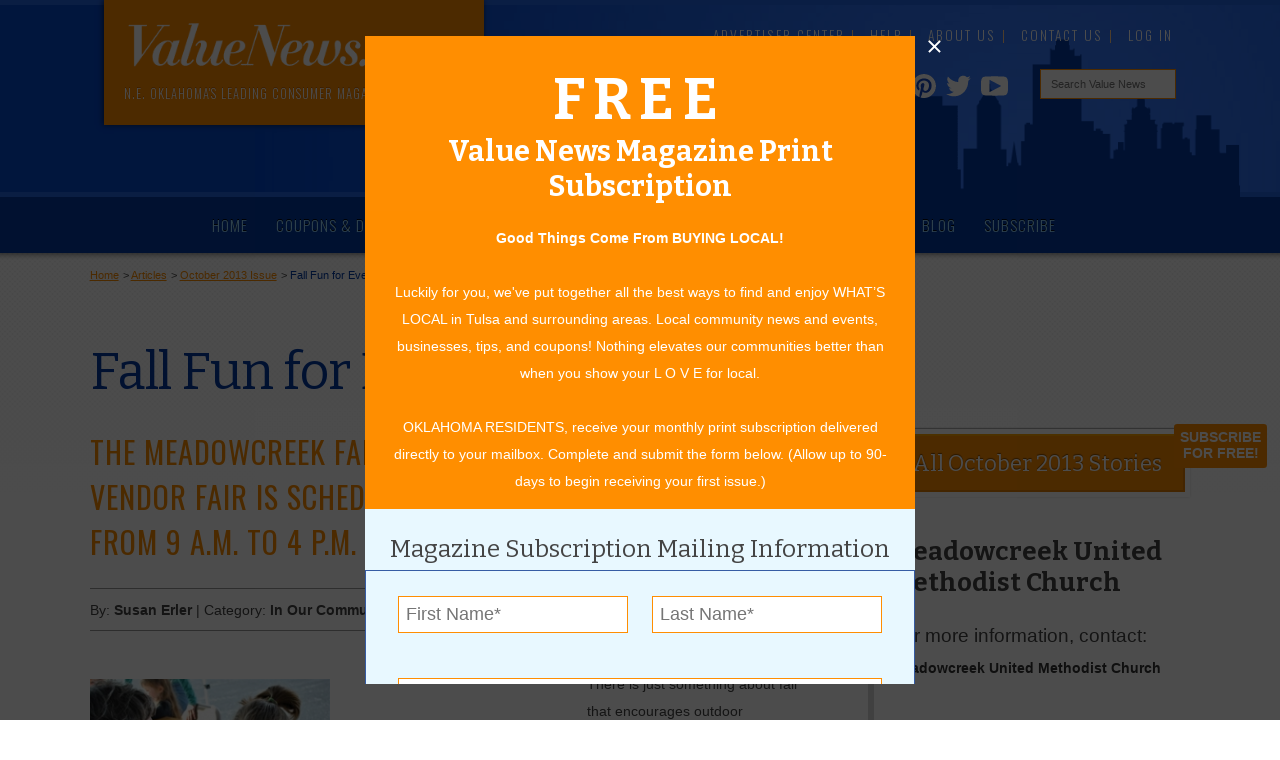

--- FILE ---
content_type: text/html; charset=UTF-8
request_url: https://www.valuenews.com/fall-fun-for-everyone-news-article_1968
body_size: 9082
content:
<!DOCTYPE html>
<html>
    <head prefix="og: http://ogp.me/ns# fb: http://ogp.me/ns/fb# article: http://ogp.me/ns/article#">
	
			<meta http-equiv="Content-Type" content="text/html">
			<meta name="viewport" content="width=device-width, initial-scale=1.0">
			<title>Fall Fun for Everyone | Value News Articles</title>
			<meta name="description" content="There is just something about fall that encourages outdoor activities and a desire to get back to basics.">
			<link rel="canonical" href="https://www.valuenews.com/fall-fun-for-everyone-news-article_1968">
			
			
			
			<meta property="fb:app_id" content="491826784237538">
			<meta property="fb:admins" content="690593800">
			<meta property="fb:locale" content="en_US">
			<meta property="og:type" content="article">
			<meta property="og:url" content="https://www.valuenews.com/fall-fun-for-everyone-news-article_1968">
			<meta property="og:site_name" content="Value News">
			<meta property="og:image" content="https://www.valuenews.com/images/news_images/story_100313124015.jpg">
			<meta property="og:title" content="Fall Fun for Everyone | Value News Articles">
			<meta property="og:description" content="There is just something about fall that encourages outdoor activities and a desire to get back to basics.">
			<meta property="og:locale" content="en_US">
			<meta property="article:published_time" content="2013-10-01">
			<meta property="article:modified_time" content="2015-08-12">
			<meta property="article:expiration_time" content="2014-10-01"><meta name="geo.region" content="US-OK">
			<meta name="geo.region" content="Tulsa">
			<meta name="geo.position" content="36.153982;-95.992775">
			<meta name="ICBM" content="36.153982, -95.992775">
			<link rel='icon' href='https://www.valuenews.com/favicon.ico'>
			<link href='https://fonts.googleapis.com/css?family=Bitter:400,700|Oswald:300,400,700' rel='stylesheet' type='text/css'>
				<link href="https://www.valuenews.com/min/?g=sitecss" rel="stylesheet" type="text/css" media="all">
				
			<link href="https://www.valuenews.com/min/?g=newscss" rel="stylesheet" type="text/css" media="all">
				<meta id="loadcss" data-css-base="min/?" data-css="g=belowfoldcss,g=vnmagnificcss">
		
		<link rel="alternate" type="application/rss+xml" title="Value News Articles" href="https://www.valuenews.com/newsfeed.php">	    <script type="text/javascript">
            var _sj = _sj || [];
            _sj.push(['company', '1507659724158810498']);
            _sj.push(['collection', 'valuenews-com']);
            (function () {
                var sj = document.createElement('script');
                sj.type = 'text/javascript';
                sj.async = true;
                sj.src = '//cdn.sajari.com/js/sj.js';
                var s = document.getElementsByTagName('script')[0];
                s.parentNode.insertBefore(sj, s);
            })();
	    </script>
	</head>
	<body itemscope itemtype="https://schema.org/WebPage" >
				<div id="page">
			
		<header>
			<div class="header-ad-o">
				<div class="header-ad-i">
					<!--<img src="images/top-ad.png" class="top-ad-image" alt="">-->
					<div id='beacon_c1351b2eb1' style='position: absolute; left: 0px; top: 0px; visibility: hidden;'><img src='https://www.valuenews.com/revive-adserver/www/delivery/lg.php?bannerid=0&amp;campaignid=0&amp;zoneid=1&amp;loc=https%3A%2F%2Fwww.valuenews.com%2Ffall-fun-for-everyone-news-article_1968&amp;cb=c1351b2eb1' width='0' height='0' alt='' style='width: 0px; height: 0px;' /></div> <!-- SEE common.php FOR DEFINITION -->
					<!--<h3><a href="https://www.valuenews.com/create-your-value-news-account_id5" title="Sign up to receive the latest offers from Value News">Sign up for Special Offers!</a></h3>-->
				</div>
			</div>

			<div id="header-o">
				<div class="header-i">
					<div class="header-top">
						
						<a href="https://www.valuenews.com/">
							<div class="header-logo">
								<img class="h-logo" src="https://www.valuenews.com/images/ui/2019-header-logo.png" alt="Value News logo.">
								<p>N.E. Oklahoma's Leading Consumer Magazine</p>
							</div>
						</a>
						<ul class="top-nav dropdown dropdown-horizontal">
							<li><a href="https://www.valuenews.com/advertiser-center_id119" title="Learn about marketing and advertising opportunities at Value News.">Advertiser Center</a></li>
							<li><a href="https://www.valuenews.com/help_id160">Help</a></li>
							<li><a href="https://www.valuenews.com/about-value-news_id116">About Us</a></li>
							<!--<li><a href="https://www.valuenews.com/subscribe_id191">Subscribe</a></li>-->
							<li><a href="https://www.valuenews.com/contact-value-news_id17">Contact Us</a></li>
							
			<li id="vn-header-login"><a href="https://www.valuenews.com/journalists" title="Log into your Value News account.">Log In</a></li>
						</ul>
						<div class="clear"></div>
						<div class="social-icons-header">
							<a href="https://www.youtube.com/channel/UCWbeQdNdDRYbNpbMiWpiU0g" class="youtube-icon" title="Visit the Value News Youtube channel" target="_blank">
								<svg version="1.1" id="Layer_1" xmlns="http://www.w3.org/2000/svg" xmlns:xlink="http://www.w3.org/1999/xlink" x="0px" y="0px" viewBox="0 0 100 100" enable-background="new 0 0 100 100" xml:space="preserve" width="1.9em" height="1.7em">
									<path fill="#FFFFFF" d="M98,30.4c0,0-1-6.8-3.9-9.7c-3.7-3.9-7.9-3.9-9.8-4.2c-13.7-1-34.3-1-34.3-1h0c0,0-20.6,0-34.3,1 c-1.9,0.2-6.1,0.2-9.8,4.2c-2.9,3-3.9,9.7-3.9,9.7s-1,7.9-1,15.9v7.4c0,7.9,1,15.9,1,15.9s1,6.8,3.9,9.7c3.7,3.9,8.6,3.8,10.8,4.2 c7.8,0.8,33.3,1,33.3,1s20.6,0,34.3-1c1.9-0.2,6.1-0.2,9.8-4.2c2.9-3,3.9-9.7,3.9-9.7s1-7.9,1-15.9v-7.4C99,38.3,98,30.4,98,30.4z M31.6,72.3l0-44.7l43,22.4L31.6,72.3z"/>
								</svg>
							</a>
							<a href="https://twitter.com/valuenewsvalues" class="twitter-icon" title="Visit the Value News Twitter page." target="_blank">
								<svg version="1.1" id="Layer_1" xmlns="http://www.w3.org/2000/svg" xmlns:xlink="http://www.w3.org/1999/xlink" x="0px" y="0px" viewBox="0 0 100 100" enable-background="new 0 0 100 100" xml:space="preserve" width="1.6em" height="1.6em">
									<path fill="#FFFFFF" d="M99,19.6c-3.6,1.6-7.5,2.7-11.5,3.2c4.2-2.5,7.3-6.4,8.8-11.1c-3.9,2.3-8.2,4-12.8,4.9 c-3.7-3.9-8.9-6.3-14.7-6.3c-11.1,0-20.1,9-20.1,20.1c0,1.6,0.2,3.1,0.5,4.6C32.6,34,17.7,26,7.8,13.9c-1.7,3-2.7,6.4-2.7,10.1 c0,7,3.5,13.1,8.9,16.7c-3.3-0.1-6.4-1-9.1-2.5c0,0.1,0,0.2,0,0.3c0,9.7,6.9,17.9,16.1,19.7c-1.7,0.5-3.5,0.7-5.3,0.7 c-1.3,0-2.6-0.1-3.8-0.4c2.6,8,10,13.8,18.8,14c-6.9,5.4-15.6,8.6-25,8.6c-1.6,0-3.2-0.1-4.8-0.3c8.9,5.7,19.5,9,30.8,9 c37,0,57.2-30.6,57.2-57.2c0-0.9,0-1.7-0.1-2.6C92.9,27.2,96.3,23.6,99,19.6z"/>
								</svg>
							</a>
							<a href="https://www.pinterest.com/valuenews/" class="pinterest-icon" title="Visit the Value News Pinterest page." target="_blank">
								<svg enable-background="new 0 0 243 243" viewBox="0 0 243 243" xmlns="http://www.w3.org/2000/svg" width="1.5em" height="1.75em">
									<circle cx="121.5" cy="121.5" fill="#1646bf" r="121.5"/><path d="m121.5 0c-67.1 0-121.5 54.4-121.5 121.5 0 51.5 32 95.5 77.2 113.2-1.1-9.6-2-24.4.4-34.9 2.2-9.5 14.2-60.4 14.2-60.4s-3.6-7.3-3.6-18c0-16.9 9.8-29.5 22-29.5 10.4 0 15.4 7.8 15.4 17.1 0 10.4-6.6 26-10.1 40.5-2.9 12.1 6.1 22 18 22 21.6 0 38.2-22.8 38.2-55.6 0-29.1-20.9-49.4-50.8-49.4-34.6 0-54.9 25.9-54.9 52.7 0 10.4 4 21.6 9 27.7 1 1.2 1.1 2.3.8 3.5-.9 3.8-3 12.1-3.4 13.8-.5 2.2-1.8 2.7-4.1 1.6-15.2-7.1-24.7-29.2-24.7-47.1 0-38.3 27.8-73.5 80.3-73.5 42.1 0 74.9 30 74.9 70.2 0 41.9-26.4 75.6-63 75.6-12.3 0-23.9-6.4-27.8-14 0 0-6.1 23.2-7.6 28.9-2.7 10.6-10.1 23.8-15.1 31.9 11.4 3.5 23.4 5.4 36 5.4 67.1 0 121.5-54.4 121.5-121.5.2-67.3-54.2-121.7-121.3-121.7z" fill="#FFF"/>
								</svg>
							</a>
							<a href="https://www.instagram.com/valuenews/" class="insta-icon" title="Visit the Value News Instagram page." target="_blank">
								<svg enable-background="new 0 0 512 512" viewBox="0 0 512 512" xmlns="http://www.w3.org/2000/svg" width="1.5em" height="1.75em">
									<g fill="#fff"><path d="m256 49.5c67.3 0 75.2.3 101.8 1.5 24.6 1.1 37.9 5.2 46.8 8.7 11.8 4.6 20.2 10 29 18.8s14.3 17.2 18.8 29c3.4 8.9 7.6 22.2 8.7 46.8 1.2 26.6 1.5 34.5 1.5 101.8s-.3 75.2-1.5 101.8c-1.1 24.6-5.2 37.9-8.7 46.8-4.6 11.8-10 20.2-18.8 29s-17.2 14.3-29 18.8c-8.9 3.4-22.2 7.6-46.8 8.7-26.6 1.2-34.5 1.5-101.8 1.5s-75.2-.3-101.8-1.5c-24.6-1.1-37.9-5.2-46.8-8.7-11.8-4.6-20.2-10-29-18.8s-14.3-17.2-18.8-29c-3.4-8.9-7.6-22.2-8.7-46.8-1.2-26.6-1.5-34.5-1.5-101.8s.3-75.2 1.5-101.8c1.1-24.6 5.2-37.9 8.7-46.8 4.6-11.8 10-20.2 18.8-29s17.2-14.3 29-18.8c8.9-3.4 22.2-7.6 46.8-8.7 26.6-1.3 34.5-1.5 101.8-1.5m0-45.4c-68.4 0-77 .3-103.9 1.5-26.8 1.2-45.1 5.5-61.1 11.7-16.6 6.4-30.6 15.1-44.6 29.1s-22.6 28.1-29.1 44.6c-6.2 16-10.5 34.3-11.7 61.2-1.2 26.8-1.5 35.4-1.5 103.8s.3 77 1.5 103.9c1.2 26.8 5.5 45.1 11.7 61.2 6.4 16.6 15.1 30.6 29.1 44.6s28.1 22.6 44.6 29.1c16 6.2 34.3 10.5 61.2 11.7s35.4 1.5 103.9 1.5 77-.3 103.9-1.5c26.8-1.2 45.1-5.5 61.2-11.7 16.6-6.4 30.6-15.1 44.6-29.1s22.6-28.1 29.1-44.6c6.2-16 10.5-34.3 11.7-61.2s1.5-35.4 1.5-103.9-.3-77-1.5-103.9c-1.2-26.8-5.5-45.1-11.7-61.2-6.4-16.6-15.1-30.6-29.1-44.6s-28.1-22.6-44.6-29.1c-16-6.2-34.3-10.5-61.2-11.7-27-1.1-35.6-1.4-104-1.4z"/><path d="m256 126.6c-71.4 0-129.4 57.9-129.4 129.4s58 129.4 129.4 129.4 129.4-58 129.4-129.4-58-129.4-129.4-129.4zm0 213.4c-46.4 0-84-37.6-84-84s37.6-84 84-84 84 37.6 84 84-37.6 84-84 84z"/><circle cx="390.5" cy="121.5" r="30.2"/></g> 
								</svg>
							</a>
							<a href="https://www.facebook.com/valuenews/" class="facebook-icon" title="Visit the Value News Facebook page." target="_blank">
								<svg version="1.1" id="Layer_1" xmlns="http://www.w3.org/2000/svg" xmlns:xlink="http://www.w3.org/1999/xlink" x="0px" y="0px" viewBox="0 0 100 100" enable-background="new 0 0 100 100" xml:space="preserve" width="1.5em" height="1.75em">
									<path fill="#FFFFFF" d="M67.6,17.7h8.3V1H58C47.1,1,38.2,9.8,38.2,20.7v10H24.1v16.7h14.1V99h22V47.5h15.6V30.7H60.2v-5.6 C60.2,21,63.5,17.7,67.6,17.7z"/>
								</svg>
							</a>
						</div>
						<form name="custom_google_search_form" id="custom_google_search_form" action="https://www.valuenews.com/search-value-news_id177" method="get">
							<input id="search" class="header-search" type="text" name="q" placeholder="Search Value News" value="">
							<input type="submit" style="display:none;">
						</form>
					</div>
				</div>
			</div>
		</header>
			
		<div id="nav-o">
			<div class="nav-i">
				<!-- clearfix for FF2 to extend background. No others need it. -->
				<div class="nav-f clearfix">
					<nav>
					<ul id="nav" class="dropdown dropdown-horizontal">
					<li><a href="https://www.valuenews.com/" class="nav-home">Home</a></li>
					<li><a href="https://www.valuenews.com/free-coupons-deals/coupons-and-ads_id133" class="nav-coupons">Coupons & Deals</a></li>
					<li><a href="https://www.valuenews.com/value-grab_id147" class="nav-grab">Value Grab</a></li>
					<li><a href="https://www.valuenews.com/online-issues_id110" class="nav-issues">Online Issues</a></li>
					<li class="selected"><a href="https://www.valuenews.com/articles_id15">Articles</a></li>
					<li><a href="https://www.valuenews.com/calendar-of-events_id12">Community Calendar</a></li>
					<li><a href="https://www.valuenews.com/tulsa-values-blog_id10">Blog</a></li>
					<li><a href="https://www.valuenews.com/subscribe_id191">Subscribe</a></li>
					<li ><a href="https://www.valuenews.com/help_id160" class="help-menu">Help</a>
					<ul>
					<li><a href="https://www.valuenews.com/help_how-to-create-an-account_id161">How to Create an Account</a></li>
					<li><a href="https://www.valuenews.com/help_how-to-claim-a-daily-grab_id162">How to Claim a Daily Value Grab</a></li>
					<li><a href="https://www.valuenews.com/help_how-to-print-a-coupon_id164">How to Print or Clip a Coupon</a></li>
					<li><a href="https://www.valuenews.com/help_how-to-add-an-event_id165">How to Add an Event to the Community Calendar</a></li>
					</ul>
			</li>
					<li><a href="https://www.valuenews.com/contact-value-news_id17" class="contact-menu">Contact Us</a></li>
					</ul>
					</nav>
				</div>
			</div>
		</div>
		    <div id="content-o">
		    	<div class="content-i">
					<div class="content-c blog">
			    		
						<div id="bread">
							<ol>
								<li id="aaa" itemprop="breadcrumb" itemscope itemtype="http://data-vocabulary.org/Breadcrumb" itemref="bbb"><a href="https://www.valuenews.com/" title="Home" itemprop="url"><span itemprop="title">Home</span></a></li>
								<li id="bbb"itemprop="breadcrumb" itemscope itemtype="http://data-vocabulary.org/Breadcrumb" itemref="ccc">&gt; <a href="https://www.valuenews.com/articles_id15" title="Articles" itemprop="url"><span itemprop="title">Articles</span></a></li>
								<li id="ccc"itemprop="breadcrumb" itemscope itemtype="http://data-vocabulary.org/Breadcrumb" itemref="ddd">&gt; <a href="https://www.valuenews.com/october-2013-value-news-articles" title="October 2013 Issue" itemprop="url"><span itemprop="title">October 2013 Issue</span></a></li>
								<li id="ddd" class="bc-last" itemprop="breadcrumb" itemscope itemtype="http://data-vocabulary.org/Breadcrumb" itemref="ddd">&gt; <a href="https://www.valuenews.com/fall-fun-for-everyone-news-article_1968" title="Fall Fun for Everyone" itemprop="url"><span itemprop="title">Fall Fun for Everyone</span></a></li>
							</ol>
						</div>
								<div class="clear">&nbsp;</div>
												<div itemscope="" itemtype="http://schema.org/NewsArticle">							<h1 itemprop="name headline">Fall Fun for Everyone</h1>
							<div class="clear"></div>
				
	                        <div class="page-column-full-sr">
	                            
				<h2>The Meadowcreek Fall Festival and Arts & Craft Vendor Fair is scheduled for Saturday, October 12 from 9 a.m. to 4 p.m.</h2>
				<div class="clear"></div>
				<div class="article-details">
					<p>
						By: <span class="bold"><span class="bold">Susan Erler</span></span> |
						Category: <span class="bold">In Our Communities</span> |
						Issue: <span class="bold">October 2013</span>
					</p>
					<!--<p class="article-share">
						<div class="share-this" style="padding-top:0px;">
                            <span class="share-label">Share:</span>
                            <span class="st_facebook"></span>
                            <span class="st_twitter"></span>
                            <span class="st_googleplus"></span>
                            <span class="st_pinterest"></span>
                            <span class="st_email"></span>
                            <span class="st_sharethis"></span>
                        </div>
                	</p>-->
					<div class="clear"></div>
				</div>
				<div class="article-photo-one"><img src="https://www.valuenews.com/images/news_images/story_100313124015.jpg" alt="Kids will enjoy face painting and many other activities at &shy;Meadowcreek&rsquo;s annual Fall Festival."><p class="article-cutline">Kids will enjoy face painting and many other activities at ­Meadowcreek’s annual Fall Festival.</p></div>
				<p>There is just something about fall that encourages outdoor activities and a desire to get back to basics. Pumpkin patches, bake sales, mazes, and scarecrow building all &shy;signal the return to cooler &shy;temperatures and the fun of trick or treating right around the corner.<br />&nbsp;&nbsp; &nbsp;Fall festivals abound &shy;during the month of October, each promising &ldquo;something for everyone.&rdquo; Meadowcreek United Methodist Church, located at 14205 E. 146th St N. in Collinsville, hosts an annual fall festival that &shy;delivers on the promise that everyone will have a great time.<br />&nbsp;&nbsp; &nbsp;The Meadowcreek Fall Festival and Arts &amp; Craft Vendor Fair will be Saturday, October 12 from 9 a.m. to 4 p.m. Event Chair Carolyn Stewart is excited about all that they have to offer this year. &ldquo;The response has been overwhelming,&rdquo; says Carolyn. &ldquo;This is our third year to hold this community-wide event and the word is getting out! People now make plans weeks in advance to attend our &shy;festival. It just keeps growing each year.&rdquo;<br />&nbsp;&nbsp; &nbsp;Held in conjunction with the church&rsquo;s Pumpkin Patch, the day will be filled with activities and entertainment. Inflatables are always a huge draw and this year, they will have an incredible maze for children of all ages to enjoy. &ldquo;There is a small fee to enjoy the maze,&rdquo; explains Carolyn. &ldquo;This is because we do not use hay or cornstalks for the maze. We found that there are a lot of children with &shy;allergies and they simply could not &shy;participate. Our church &shy;decided to use PVC pipe &ndash; and lots of it &ndash; to &shy;create our maze. It is a little more costly, but definitely worth the effort.&rdquo;<br />&nbsp;&nbsp; &nbsp;Live entertainment throughout the day keeps the atmosphere upbeat and &shy;festive. Just a few of those appearing include Jim Igarta, Larry Lang's Singing for Jesus Ministries, a gospel-singing "Elvis," The New Tulsans, The Faith Trio, and Fergie Bear.<br />&nbsp;&nbsp; &nbsp;The Fall Festival committee has been busy &shy;recruiting only the best for their booth spaces at the Arts &amp; Craft Vendor Fair. Over 20 crafters and vendors will be there to offer great ideas for early Christmas shopping, or if you just want to indulge yourself. A huge bake sale will be happening too, and a &shy;concession offering hot dogs, hamburgers and more will ensure no one leaves the &shy;festival hungry.<br />&nbsp;&nbsp; &nbsp;Volunteers from Ward Wiseman Animal Shelter will be on hand with a &shy;variety of animals, all needing a loving home. Please stop by and see if one of these furry friends is meant to become a permanent part of your &shy;family.<br />&nbsp;&nbsp; &nbsp;For groups and &shy;individuals with a creative flare, a scarecrow building contest is something new this year. Those wishing to &shy;participate will need to go to the church website, <a href="http://www.meadowcreekumc.org">www.meadowcreekumc.org</a>, in order to download a &shy;registration form. They may then drop their scarecrow off to the church the day before the event for judging.<br />&nbsp;&nbsp; &nbsp;Carolyn says she is thrilled with the outpouring of support from the&nbsp; The committee has asked for donations for gift baskets for the festival. No purchase is necessary, and all attendees just need to register to enter. Area merchants have generously provided goods and services for the baskets, so be sure to register!&nbsp; The winner does not need to be present at the time of the drawing, which will be held in the afternoon.<br />&nbsp;&nbsp; &nbsp;Pastor Brian Mangan explains that offering fun, family activities to the &shy;community at no cost is just one way that his church gives back. &ldquo;Our Fall Festival takes a lot of volunteer hours from our congregation, but we know it is worth it. To us, it is a way to reach out and say &lsquo;thank you&rsquo; to local families and to encourage a sense of community spirit.&rdquo;</p>
<h4>For more information, contact</h4>
<h3>Meadowcreek United Methodist Church</h3>
<address>14205 E. 146th St. N.</address><address>Collinsville, OK 74021</address>
<h5>(918) 371-3250</h5>
<p><a href="http://www.meadowcreekumc.org">www.meadowcreekumc.org </a></p><br class="clear">
				<div class="article-ad-mobile"><div id='beacon_5aa2a0d8b5' style='position: absolute; left: 0px; top: 0px; visibility: hidden;'><img src='https://www.valuenews.com/revive-adserver/www/delivery/lg.php?bannerid=0&amp;campaignid=0&amp;zoneid=3&amp;loc=https%3A%2F%2Fwww.valuenews.com%2Ffall-fun-for-everyone-news-article_1968&amp;cb=5aa2a0d8b5' width='0' height='0' alt='' style='width: 0px; height: 0px;' /></div></div><!-- SEE common.php FOR DEFINITION -->
				<div class="clear"></div>


			
					<div class="fb-comments" data-href="https://www.valuenews.com/fall-fun-for-everyone-news-article_1968" data-num-posts="5"></div>
				
			<div class="clear"></div>
	
	                        </div>
		                        <div class="page-column-sr">
		                            
				<a class="shadow-button all-stories" href="https://www.valuenews.com/october-2013-value-news-articles">&laquo; All October 2013 Stories</a>
				<div class="clear"></div>
				<div class="article-advertiser-details">
					<h3><span itemprop="name">Meadowcreek United Methodist Church</span></h3>
					<h4>For more information, contact:</h4><div itemtype="http://schema.org/LocalBusiness" itemscope="">
				<div  id="article_contact_1746">
					<h5 class="contact-name">Meadowcreek United Methodist Church</h5>
					<p>
						
						
						
						
						
						
						
						<br class="clear">
					</p>
				</div>
				</div>
					
					<br class="clear">
					<h4>More about Meadowcreek United Methodist Church:</h4><a class="previous-articles" title="View more Value News articles about Meadowcreek United Methodist Church." href="https://www.valuenews.com/meadowcreek-united-methodist-church-1730-adv-value-news-articles">More Articles</a>
				</div>

				

				
				
				<div class="article-ad-desktop"><div id='beacon_3440144506' style='position: absolute; left: 0px; top: 0px; visibility: hidden;'><img src='https://www.valuenews.com/revive-adserver/www/delivery/lg.php?bannerid=0&amp;campaignid=0&amp;zoneid=3&amp;loc=https%3A%2F%2Fwww.valuenews.com%2Ffall-fun-for-everyone-news-article_1968&amp;cb=3440144506' width='0' height='0' alt='' style='width: 0px; height: 0px;' /></div></div><!-- SEE common.php FOR DEFINITION -->
			
		                        </div>					<div class="clear"></div>
						
				</div>					</div>
		    	</div>	
				<div class="clear"></div>
		    </div>
			
			<div id="contact-us" class="overlay-outer auto-show">
				<div class="overlay-inner">
					<div class="overlay-close-outer">
						<div class="overlay-close">
							<svg x="0px" y="0px" width=".9em" height=".9em" viewBox="0 0 120 120">
								<g id="close-icon" transform="translate(0, 128) scale(0.1, -0.1)" stroke="none">
									<path d="M157 1122 c-26 -26 -47 -52 -47 -57 0 -6 93 -103 207 -217 l208 -208 -210 -210 -210 -210 58 -57 57 -58 210 210 210 210 210 -210 210 -210 57 58 58 57 -210 210 -210 210 210 210 210 210 -58 57 -57 58 -210 -210 -210 -210 -208 208 c-114 114 -212 207 -217 207 -6 0 -32 -22 -58 -48z"/>
								</g>
							</svg>
						</div>
					</div>
					<div class="overlay-container">
						
		<div class="subscribe-form">
			<h3><span class="free" style="font-size: 2em; letter-spacing: 0.15em;">FREE</span> <br>Value News Magazine Print Subscription</h3>
			<div class="replace-with-thanks">
				<p><strong>Good Things Come From BUYING LOCAL!</strong> <br><br>
				Luckily for you, we've put together all the best ways to find and enjoy WHAT’S LOCAL in Tulsa and surrounding areas. Local community news and events, businesses, tips, and coupons! Nothing elevates our communities better than when you show your L O V E for local. <br><br>
				OKLAHOMA RESIDENTS, receive your monthly print subscription delivered directly to your mailbox. Complete and submit the form below. (Allow up to 90-days to begin receiving your first issue.)</p>
				<h4>Magazine Subscription Mailing Information</h4>
				<form class="lead-form" id="subscribe-form" data-ua-name="Submitted" data-ua-params="event_category::Lead Capture Forms||event_label::Global Popup Lead Capture Form||value::0||non_interaction:false" data-ga4-name="generate_lead" data-ga4-params="value::0||method::Global Popup Lead Capture Form||position_on_page::Modal">
					<fieldset>
						<div class="flex-form">
							<div class="flex-block flex-2">
								<input id="first-name-input" type="text" name="first_name" placeholder="First Name*">
								<ul id="first-name-error" class="inline-error"></ul>
							</div>
							<div class="flex-block flex-2">
								<input id="last-name-input" type="text" name="last_name" placeholder="Last Name*">
								<ul id="last-name-error" class="inline-error"></ul>
							</div>
							<div class="flex-block flex-1">
								<input id="address-1-input" type="text" name="address_1" placeholder="Street Address Line 1*">
								<ul id="address-1-error" class="inline-error"></ul>
							</div>
							<div class="flex-block flex-1">
								<input id="address-2-input" type="text" name="address_2" placeholder="Street Address Line 2">
								<ul id="address-2-error" class="inline-error"></ul>
							</div>
							<div class="flex-block flex-3">
								<input id="city-input" type="text" name="city" placeholder="City*">
								<ul id="city-error" class="inline-error"></ul>
							</div>
							<div class="flex-block flex-3">
								<input id="state-input" type="text" name="state" placeholder="State*">
								<ul id="state-error" class="inline-error"></ul>
							</div>
							<div class="flex-block flex-3">
								<input id="zip-input" type="text" name="zip" placeholder="Zip*">
								<ul id="zip-error" class="inline-error"></ul>
							</div>
							<div class="flex-block flex-1 checkbox-opt-ins">
								<div class="checkbox-opt-ins">
									<input type="checkbox" name="email_opt_in" id="email_opt_in" value="1">
									<label for="email_opt_in">Sign up to receive emails about special discount offers and sale notifications</label>
								</div>
								<input style="display: none;" id="email-input" type="email" name="email" placeholder="Email">
								<ul id="email-error" class="inline-error"></ul>
							</div>
							<div class="flex-block flex-1">
								<div class="checkbox-opt-ins">
								    <input type="checkbox" name="text_opt_in" id="text_opt_in" value="1">
							        <label for="text_opt_in">Sign up to receive text messages about special discount offers and sale notifications</label>
								</div>
								<input style="display: none;" id="phone-input" type="text" name="phone" placeholder="Mobile Number">
								<ul id="phone-error" class="inline-error"></ul>
							</div>
							<div id="checkbox-katchu" class="clear">
					            <label for="katchu_terms_and_conditions" class="required">Real Persons Should Ignore This Checkbox.</label>
					            <input type="checkbox" name="katchu_terms_and_conditions" class="required" id="katchu_terms_and_conditions" value="1">
							 </div>
							<input type="hidden" name="form_name" value="subscribe">
							<input type="hidden" name="current_page" value="15">
							<input type="hidden" name="current_page_title" value="Fall Fun for Everyone">
							<div class="flex-block submit-button">
								<input type="submit" id="popout-submit" value="Subscribe">
								<input type="button" id="subscribe-no-thanks" class="dismiss-overlay" value="No Thanks">
							</div>
						</div>
					</fieldset>
				</form>
			</div>
		</div>
					</div>
				</div>
			</div>
	
		<div id="lead-trigger">
			<p class="contact-us-trigger" title="Subscribe for free today!">Subscribe<br>For Free!</p>
		</div>
	<footer  data-image-base="https://www.valuenews.com/images/" data-stop-menu-width="200" data-ga-tracking-id="" data-ga-domain="valuenews.com">
		
		<br class="clear">
		<div id="foot-o">
	    	<div class="foot-i">
				<div class="foot-c">
					<a href="https://www.valuenews.com/"><img src="https://www.valuenews.com/images/ui/2019-footer-logo.png" alt="Value News Logo" class="footer-logo" ></a>
					<h2>N.E. Oklahoma's Leading Consumer Magazine</h2>
					<div class="clear"></div>
					<hr>
					<h4><span class="bold">918-828-9600</span> <span class="hide-710">&bull; </span><br />P.O. Box 35525<br>&nbsp;Tulsa, OK 74153 </h4>
					<div class="social-icons-footer">
							<a href="https://www.facebook.com/valuenews/" class="facebook-icon" title="Visit the Value News Facebook page." target="_blank">
								<svg version="1.1" id="Layer_1" xmlns="http://www.w3.org/2000/svg" xmlns:xlink="http://www.w3.org/1999/xlink" x="0px" y="0px" viewBox="0 0 100 100" enable-background="new 0 0 100 100" xml:space="preserve" width="1.5em" height="1.75em">
									<path fill="#FFFFFF" d="M67.6,17.7h8.3V1H58C47.1,1,38.2,9.8,38.2,20.7v10H24.1v16.7h14.1V99h22V47.5h15.6V30.7H60.2v-5.6 C60.2,21,63.5,17.7,67.6,17.7z"/>
								</svg>
							</a>
							<a href="https://www.instagram.com/valuenews/" class="insta-icon" title="Visit the Value News Instagram page." target="_blank">
								<svg enable-background="new 0 0 512 512" viewBox="0 0 512 512" xmlns="http://www.w3.org/2000/svg" width="1.5em" height="1.75em">
									<g fill="#fff"><path d="m256 49.5c67.3 0 75.2.3 101.8 1.5 24.6 1.1 37.9 5.2 46.8 8.7 11.8 4.6 20.2 10 29 18.8s14.3 17.2 18.8 29c3.4 8.9 7.6 22.2 8.7 46.8 1.2 26.6 1.5 34.5 1.5 101.8s-.3 75.2-1.5 101.8c-1.1 24.6-5.2 37.9-8.7 46.8-4.6 11.8-10 20.2-18.8 29s-17.2 14.3-29 18.8c-8.9 3.4-22.2 7.6-46.8 8.7-26.6 1.2-34.5 1.5-101.8 1.5s-75.2-.3-101.8-1.5c-24.6-1.1-37.9-5.2-46.8-8.7-11.8-4.6-20.2-10-29-18.8s-14.3-17.2-18.8-29c-3.4-8.9-7.6-22.2-8.7-46.8-1.2-26.6-1.5-34.5-1.5-101.8s.3-75.2 1.5-101.8c1.1-24.6 5.2-37.9 8.7-46.8 4.6-11.8 10-20.2 18.8-29s17.2-14.3 29-18.8c8.9-3.4 22.2-7.6 46.8-8.7 26.6-1.3 34.5-1.5 101.8-1.5m0-45.4c-68.4 0-77 .3-103.9 1.5-26.8 1.2-45.1 5.5-61.1 11.7-16.6 6.4-30.6 15.1-44.6 29.1s-22.6 28.1-29.1 44.6c-6.2 16-10.5 34.3-11.7 61.2-1.2 26.8-1.5 35.4-1.5 103.8s.3 77 1.5 103.9c1.2 26.8 5.5 45.1 11.7 61.2 6.4 16.6 15.1 30.6 29.1 44.6s28.1 22.6 44.6 29.1c16 6.2 34.3 10.5 61.2 11.7s35.4 1.5 103.9 1.5 77-.3 103.9-1.5c26.8-1.2 45.1-5.5 61.2-11.7 16.6-6.4 30.6-15.1 44.6-29.1s22.6-28.1 29.1-44.6c6.2-16 10.5-34.3 11.7-61.2s1.5-35.4 1.5-103.9-.3-77-1.5-103.9c-1.2-26.8-5.5-45.1-11.7-61.2-6.4-16.6-15.1-30.6-29.1-44.6s-28.1-22.6-44.6-29.1c-16-6.2-34.3-10.5-61.2-11.7-27-1.1-35.6-1.4-104-1.4z"/><path d="m256 126.6c-71.4 0-129.4 57.9-129.4 129.4s58 129.4 129.4 129.4 129.4-58 129.4-129.4-58-129.4-129.4-129.4zm0 213.4c-46.4 0-84-37.6-84-84s37.6-84 84-84 84 37.6 84 84-37.6 84-84 84z"/><circle cx="390.5" cy="121.5" r="30.2"/></g> 
								</svg>
							</a>
							<a href="https://www.pinterest.com/valuenews/" class="pinterest-icon" title="Visit the Value News Pinterest page." target="_blank">
								<svg enable-background="new 0 0 243 243" viewBox="0 0 243 243" xmlns="http://www.w3.org/2000/svg" width="1.5em" height="1.75em">
									<circle cx="121.5" cy="121.5" fill="#1646bf" r="121.5"/><path d="m121.5 0c-67.1 0-121.5 54.4-121.5 121.5 0 51.5 32 95.5 77.2 113.2-1.1-9.6-2-24.4.4-34.9 2.2-9.5 14.2-60.4 14.2-60.4s-3.6-7.3-3.6-18c0-16.9 9.8-29.5 22-29.5 10.4 0 15.4 7.8 15.4 17.1 0 10.4-6.6 26-10.1 40.5-2.9 12.1 6.1 22 18 22 21.6 0 38.2-22.8 38.2-55.6 0-29.1-20.9-49.4-50.8-49.4-34.6 0-54.9 25.9-54.9 52.7 0 10.4 4 21.6 9 27.7 1 1.2 1.1 2.3.8 3.5-.9 3.8-3 12.1-3.4 13.8-.5 2.2-1.8 2.7-4.1 1.6-15.2-7.1-24.7-29.2-24.7-47.1 0-38.3 27.8-73.5 80.3-73.5 42.1 0 74.9 30 74.9 70.2 0 41.9-26.4 75.6-63 75.6-12.3 0-23.9-6.4-27.8-14 0 0-6.1 23.2-7.6 28.9-2.7 10.6-10.1 23.8-15.1 31.9 11.4 3.5 23.4 5.4 36 5.4 67.1 0 121.5-54.4 121.5-121.5.2-67.3-54.2-121.7-121.3-121.7z" fill="#FFF"/>
								</svg>
							</a>
							<a href="https://twitter.com/valuenewsvalues" class="twitter-icon" title="Visit the Value News Twitter page." target="_blank">
								<svg version="1.1" id="Layer_1" xmlns="http://www.w3.org/2000/svg" xmlns:xlink="http://www.w3.org/1999/xlink" x="0px" y="0px" viewBox="0 0 100 100" enable-background="new 0 0 100 100" xml:space="preserve" width="1.6em" height="1.6em">
									<path fill="#FFFFFF" d="M99,19.6c-3.6,1.6-7.5,2.7-11.5,3.2c4.2-2.5,7.3-6.4,8.8-11.1c-3.9,2.3-8.2,4-12.8,4.9 c-3.7-3.9-8.9-6.3-14.7-6.3c-11.1,0-20.1,9-20.1,20.1c0,1.6,0.2,3.1,0.5,4.6C32.6,34,17.7,26,7.8,13.9c-1.7,3-2.7,6.4-2.7,10.1 c0,7,3.5,13.1,8.9,16.7c-3.3-0.1-6.4-1-9.1-2.5c0,0.1,0,0.2,0,0.3c0,9.7,6.9,17.9,16.1,19.7c-1.7,0.5-3.5,0.7-5.3,0.7 c-1.3,0-2.6-0.1-3.8-0.4c2.6,8,10,13.8,18.8,14c-6.9,5.4-15.6,8.6-25,8.6c-1.6,0-3.2-0.1-4.8-0.3c8.9,5.7,19.5,9,30.8,9 c37,0,57.2-30.6,57.2-57.2c0-0.9,0-1.7-0.1-2.6C92.9,27.2,96.3,23.6,99,19.6z"/>
								</svg>
							</a>
						<a href="https://www.youtube.com/channel/UCWbeQdNdDRYbNpbMiWpiU0g" class="youtube-icon" title="Visit the Value News Youtube channel" target="_blank">
								<svg version="1.1" id="Layer_1" xmlns="http://www.w3.org/2000/svg" xmlns:xlink="http://www.w3.org/1999/xlink" x="0px" y="0px" viewBox="0 0 100 100" enable-background="new 0 0 100 100" xml:space="preserve" width="1.9em" height="1.7em">
									<path fill="#FFFFFF" d="M98,30.4c0,0-1-6.8-3.9-9.7c-3.7-3.9-7.9-3.9-9.8-4.2c-13.7-1-34.3-1-34.3-1h0c0,0-20.6,0-34.3,1 c-1.9,0.2-6.1,0.2-9.8,4.2c-2.9,3-3.9,9.7-3.9,9.7s-1,7.9-1,15.9v7.4c0,7.9,1,15.9,1,15.9s1,6.8,3.9,9.7c3.7,3.9,8.6,3.8,10.8,4.2 c7.8,0.8,33.3,1,33.3,1s20.6,0,34.3-1c1.9-0.2,6.1-0.2,9.8-4.2c2.9-3,3.9-9.7,3.9-9.7s1-7.9,1-15.9v-7.4C99,38.3,98,30.4,98,30.4z M31.6,72.3l0-44.7l43,22.4L31.6,72.3z"/>
								</svg>
							</a>
					</div>
					<div class="clear"></div>
					<p class="footer-areas">Digital Advertising and news for the best deals near me in Tulsa, Broken Arrow, Owasso, Collinsville, Bixby, Claremore, Catoosa, Jenks, Sapulpa, Inola, Oologah, Verdigris, and Chelsea.</p>
					<div class="foot-l footer-section">
						<h3>Tulsa Metro Residents</h3>
						<p>Save money while supporting local businesses&mdash;&#8203;what could be better?! No matter which Tulsa Metro community you live in, shopping, saving, and being involved has never been easier.</p>
						<ul>
							<li><a href="https://www.valuenews.com/coupons-and-ads_id133" title="Find coupons for businesses in the Tulsa Metro">Coupons & Ads</a></li>
							<li><a href="https://www.valuenews.com/value-grab_id147" title="Check out the Value News Daily Value Grab for the best deals">Daily Value Grab</a></li>
							<li><a href="https://www.valuenews.com/articles_id15" title="Read the latest news from Value News">News & Articles</a></li>
							<li><a href="https://www.valuenews.com/calendar-of-events_id12" title="Find events in the Tulsa area on the Value News calendar">Community Calendar</a></li>
							<li><a href="https://www.valuenews.com/tulsa-values-blog_id10" title="Read the Value News Blog">Value News Blog</a></li>
						</ul>
					</div>
					<div class="foot-m footer-section">
						<h3>Local Business Owners</h3>
						<p>Value News offers you several ways to get exposure, reach more customers and grow your business! Our print, web and social media marketing solutions are proven and effective. <a href="https://www.valuenews.com/contact-value-news_id17" title="Contact Value News.">Contact us</a> today!</p>
						<ul>
							<li><a href="https://www.valuenews.com/advertiser-center_id119" title="View our Advertiser Center page.">Advertiser Center</a></li>
						</ul>
					</div>
					<div class="foot-r footer-section">
						<h3>About Value News</h3>
						<p>Our goal is to help Tulsa Metro consumers connect with local merchants and service providers (and save money in the process) and to help local business owners reach customers and grow their business.</p>
						<ul>
							<li><a href="https://www.valuenews.com/about-value-news_id116" title="Learn more about Value News, Inc.">Our Company</a></li>
							<li><a href="https://www.valuenews.com/tulsa-values-blog_id10" title="Check out the Value News Blog.">Value News Blog</a></li>
							<li><a href="https://www.valuenews.com/privacy-policy_id117" title="View our Privacy Policy.">Privacy Policy</a></li>
							<li><a href="https://www.valuenews.com/legal-statement_id118" title="View our Legal Statement &amp; Terms of Use." >Legal Policy</a></li>
							<li><a href="https://www.valuenews.com/contact-value-news_id17" title="Contact Value News">Contact Us</a></li>
						</ul>
					</div>
					<div class="clear"></div>
				</div>
			</div>
		</div>
		<div class="footer-bottom">
			<div class="footer-bottom-center">
				<ul class="bottom-nav">
					<li><a href="https://www.valuenews.com/help_id160" title="View our help pages">Help</a></li>
					<li><a href="https://www.valuenews.com/about-value-news_id116" title="Learn more about Value News, Inc.">About Us</a></li>
					<li><a href="https://www.valuenews.com/contact-value-news_id17" title="Contact Value News.">Contact Us</a></li>
					
				</ul>
				<p>&copy; 1995-2026 Value News</p>
			</div>
		</div>


	</footer>

		</div>
		
				<script src="https://www.valuenews.com/min/?g=sitejs" type="text/javascript"></script>
				
		<script type="text/javascript" src="https://www.valuenews.com/min/?g=newsblogjs"></script>
				<script src="https://www.valuenews.com/min/?g=vnmagnificjs"></script>
		<link rel="alternate" type="application/rss+xml" title="Value News Articles" href="valuenews-news-rss.rss">        
	</body>
</html>

--- FILE ---
content_type: text/css; charset=utf-8
request_url: https://www.valuenews.com/min/?g=sitecss
body_size: 7610
content:
body{margin:0;background-color:#fff;text-align:left;font-family:Helvetica,Arial,sans-serif;font-size:100%;color:#444}h1,h2,h3,h4,h5,h6{padding:0;margin:1.1em 0 .3em 0}h1{font-size:3.2em;margin:1em
0 .5em 0;font-weight:normal;font-family:'Bitter',Georgia,serif;letter-spacing:-.5px;color:#0339a2}h2{font-size:1.9em;color:#FE8D01;font-weight:400;font-family:'Oswald',Helvetica,Arial,sans-serif;text-transform:uppercase;letter-spacing:1px}h3{font-size:1.8em;font-family:'Bitter',Georgia,serif}h4{font-size:1.5em;font-family:'Bitter',Georgia,serif;font-weight:400}h5{font-size:1.2em;color:#FE8D01;font-family:'Bitter',Georgia,serif}h6{font-size:1.0em}div.page-column-slb>h2:first-child,div.page-column-srb>h2:first-child,div.page-column-slb>h3:first-child,div.page-column-srb>h3:first-child,div.page-column-full-sr>h2:first-child,div.page-column-full-sr>h3:first-child,div.page-column-sr>h2:first-child,div.page-column-sr>h3:first-child{margin-top:0}p,li,td,th{font-size: .85em;line-height:2em}p{padding:0;margin: .3em 0 1em 0}li{padding: .1em 0}li li, td
td{font-size:1em}ol,ul{padding:0;margin: .2em 0 .3em 7%}iframe{max-width:100%}table{width:100%;border-spacing:0;background:#e8f8ff;border:1px
solid #365ca4}td,th{padding: .1em 2% .1em 0}img{border:none;max-width:100%;height:auto}.bold{font-weight:700}a{color:#FE8D00;cursor:pointer}a:hover,a:active,a.selected{color:#D37400}.mceItemTable, .mceItemTable td, .mceItemTable th, .mceItemTable caption,.mceItemVisualAid{border:1px
dashed #BBB}a.mceItemAnchor{width:12px;line-height:6px;overflow:hidden;padding-left:12px;background:url(/default/img/items.gif) no-repeat bottom left}img.mceItemAnchor{width:12px;height:12px;background:url(/default/img/items.gif) no-repeat}table{cursor:default}table td, table
th{cursor:text}ins{border-bottom:1px solid green;text-decoration:none;color:green}del{color:red;text-decoration:line-through}cite{border-bottom:1px dashed blue}acronym{border-bottom:1px dotted #CCC;cursor:help}abbr,html\:abbr{border-bottom:1px dashed #CCC;cursor:help}.strikethrough{text-decoration:line-through}.underline{text-decoration:underline}.align-left{text-align:left}.align-right{text-align:right}.align-center{text-align:center}.align-justify{text-align:justify}* html
body{scrollbar-3dlight-color:#F0F0EE;scrollbar-arrow-color:#676662;scrollbar-base-color:#F0F0EE;scrollbar-darkshadow-color:#DDD;scrollbar-face-color:#E0E0DD;scrollbar-highlight-color:#F0F0EE;scrollbar-shadow-color:#F0F0EE;scrollbar-track-color:#F5F5F5}.flex-form{display:flex;flex-direction:row;flex-wrap:wrap;margin:1em
2em -.25em .5em}.flex-block{display:flex;flex-direction:row;flex-wrap:wrap;flex:1 100%;width:100%;align-self:flex-start;margin:0
0 1em 1.5em}.flex-2{flex:1 40%;width:40%}.flex-3{flex:1 27%;width:27%}.flex-4{flex:1 20%;width:20%;flex-direction:column;flex-wrap:wrap}.flex-5{flex:1 15%;width:15%}.flex-check{align-items:center;width:100%;margin-top: .4em}.flex-block .flex-check{flex:1 0 100%}.flex-check
label{display:inline;width:auto;margin:0}.flex-check label:not(:last-of-type){margin-right:1.5em}.flex-check
p{display:inline;width:auto;margin:0
.5em 0 .25em}.flex-block:not(.submit-button)>input,.flex-block>textarea{width:100%}.flex-block.submit-button{justify-content:center;align-items:center}body
*{-moz-box-sizing:border-box;-webkit-box-sizing:border-box;box-sizing:border-box}body *:hover{-moz-transition:background-color .4s ease, color .4s ease;-webkit-transition:background-color .4s ease, color .4s ease;transition:background-color .4s ease, color .4s ease}@media screen and (max-width: 1024px){h1,h2,h3,h4,h5,h6{padding:0;margin: .8em 0 .2em 0}h1{font-size:2.8em;margin:1em
0 .2em 0}h2{font-size:1.7em}h3{font-size:1.6em}h4{font-size:1.5em}h5{font-size:1.3em}h6{font-size:1em}}@media screen and (max-width: 800px){h1,h2,h3,h4,h5,h6{padding:0;margin: .8em 0 .2em 0}h1{font-size:2.5em;margin:1.3em 0 0 0}h2{font-size:1.5em}h3{font-size:1.4em}h4{font-size:1.3em}h5{font-size:1.2em}h6{font-size:1em}p,li,td,th{line-height:1.9em;font-size: .8em}}@media screen and (max-width: 500px){h1,h2,h3,h4,h5,h6{padding:0;margin: .5em 0 .2em 0}h1{font-size:2em;margin: .4em 0 0 0}h2{font-size:1.3em}h3{font-size:1.2em}h4{font-size:1.2em}h5{font-size:1.1em}h6{font-size:1em}}fieldset{background:#e8f8ff;padding:2em
2%;position:relative;border:1px
solid #365ca4;margin:6em
0 4em}fieldset
h2{margin:0}legend,.h3-legend{color:#FF8E01;font-family:'Bitter';font-size:1.75em;font-weight:bold;margin-bottom:-1em;float:left;margin-top:-2.75em;margin-left:-2%}.h3-legend{margin-top:-1.5em;margin-left: .4%}label{text-transform:uppercase;font-family:'Oswald';letter-spacing:1px;display:inline-block;margin-right: .3em;font-size: .85em;font-weight:bold;color:#00a3e4}input[type="submit"],input[type="button"],button,a.button-link{padding: .5em 1em;margin:1em
0;background:#FF8E01;font-family:'Oswald';color:#fff;font-size:1em;letter-spacing:1px;text-transform:uppercase;text-decoration:none;border:0;cursor:pointer;margin-right:1em;-webkit-appearance:none;-webkit-border-radius:0}input:hover[type="submit"],input:hover[type="button"],button:hover,a.button-link:hover{background:#FFCE90}a.full-width-button{display:block;text-align:center}a.shadow-button{background-color:#FE8D01;padding: .7em 5%;text-decoration:none;text-align:center;border:solid 5px #fff;box-shadow:-1px -1px 1px #aaa, 0 0 2px #ddd, 1px 1px 0 1px #FFA600 inset, -1px -1px 0 1px #E27D02 inset;text-shadow:0 -1px 1px #824801;color:#fff;font-family:'Bitter';font-size:1.4em;position:relative;width:100%}a:hover.shadow-button{background-color:#FFA600;box-shadow:-1px -1px 1px #aaa, 0 0 2px #ddd, 1px 1px 0 1px #F9BD4D inset, -1px -1px 0 1px #ED9A02 inset}input[type="text"],input[type="file"],input[type="password"],input[type="email"],textarea,select{padding: .4em;margin: .5em 0 2em;background-color:#FFF;border:solid 1px #ff8e01;font-size:1.1em;color:#fff;-webkit-appearance:none;-webkit-border-radius:0;color:#000;font-family:Helvetica,Arial,sans-serif}input[type="text"]:hover,input[type="text"]:focus,input[type="file"]:hover,input[type="file"]:focus,input[type="password"]:hover,input[type="password"]:focus,input[type="email"]:hover,input[type="email"]:focus,textarea:hover,textarea:focus,select:hover,select:focus{background-color:#EEE}@media screen and (max-width: 1000px){fieldset{padding:2em
5%}}@media screen and (max-width: 500px){legend{font-size:1.5em}}.full-width{width:100%}.full-width input[type='text'], .full-width input[type='email'],
.full-width input[type='password'], .full-width input[type='file'],
.full-width textarea, .full-width select,
.half-width-left input[type='text'], .half-width-left input[type='email'],
.half-width-left input[type='password'], .half-width-left input[type='file'],
.half-width-left textarea, .half-width-left select,
.half-width-right input[type='text'], .half-width-right input[type='email'],
.half-width-right input[type='password'], .half-width-right input[type='file'],
.half-width-right textarea, .half-width-right select,
.third-width-1 select, .third-width-2 select,
.third-width-3 select, .third-width-1 input,
.third-width-2 input, .third-width-3 input,
.fourth-width-left input, .fourth-width-right input,
.fourth-width-left select, .fourth-width-right
select{width:100%}.full-width .mce-tinymce{margin:1em
0 2em}.half-width-left{float:left;width:48%}.half-width-right{float:right;width:48%}.third-width-1,.third-width-2,.third-width-3{float:left;width:30%;margin-right:5%}.third-width-3{margin-right:0}.fourth-width-left,.fourth-width-right{width:22%;float:left}.fourth-width-left{margin-right:4%}@media screen and (max-width: 1000px){.third-width-1,.third-width-2,.third-width-3{width:47%}.third-width-2{margin-right:0}}@media screen and (max-width: 650px){.half-width-right,.half-width-left,.third-width-1,.third-width-2,.third-width-3{width:100%;margin-right:0;float:left}}.header-ad-o{width:100%;z-index:800;box-shadow:0 0 4px #000;background-color:#0339A2;border-bottom:5px solid #2365E3}.header-ad-i{width:100%;padding:0
0;margin:0
auto;text-align:center}.header-ad-i
h3{width:100%;margin:0;font-family:"Oswald";text-transform:uppercase;font-weight:300;font-size:2em}.header-ad-i
a{display:block;width:100%;padding: .25em 0;color:#96d8fe;text-decoration:none}.header-ad-i a:hover{color:#FF8E01}.top-ad-image{display:block;margin:0
auto}#header-o,#index-header-o{margin:auto;width:100%;background:url(/images/ui/header-background.jpg) top center #0141ba;min-height:220px}#index-header-o{background:url(/images/ui/header-background-index.jpg) top center #0141ba;min-height:24em}.header-i,.index-header-i{margin:auto;max-width:1200px;width:100%;padding:0;text-align:center;min-height:220px;background:url(/images/ui/header-skyline.png) bottom right no-repeat;position:relative}.index-header-i{min-height:24em;background:url(/images/ui/header-skyline-index.png) bottom right no-repeat}div.header-logo{float:left;width:380px;height:125px;margin-top:-5px;background-color:#ff8e01;box-shadow:-1px 0 6px #011f57;padding:1em
1.25em}.header-i a, .index-header-i
a{text-decoration:none}div.header-logo
p{font-family:'Oswald';text-transform:uppercase;font-size:1em;text-shadow:0 -1px #cb6401;float:left;color:#fff;margin: .2em 0 0;font-weight:300;letter-spacing:1px;text-align:left;width:105%}img.h-logo{float:left;width:340px}.header-top
.clear{display:none}input[type="text"].header-search{float:right;background-color:#fff;height:30px;margin:1.3em 0 0 0;font-size: .7em;padding-left:10px}input[type="text"].header-search:hover,input[type="text"].header-search:focus{border:0;box-shadow:0 0 3px #333;background:#FFF}.social-icons-header{margin:1em
.5em 0 1em;float:right}.social-icons-header
a{display:block;float:right;margin-right: .4em}.twitter-icon{margin-top: .1em}.youtube-icon{margin-left: .1em;margin-top: .05em}.pinterest-icon,.insta-icon{margin-right: .6em !important}@media screen and (max-width: 1350px){.header-i,.index-header-i{padding:0
5%}div.header-logo
p{font-size: .79em}input.header-search[type="text"]{clear:both;margin-top:-5em}.social-icons-header{margin:1em
10em 0 1em}}@media screen and (max-height: 1050px){.header-i,#header-o{min-height:200px}div.header-logo
p{font-size: .79em}}@media screen and (max-width: 1280px){.header-i,#header-o{min-height:200px}div.header-logo
p{font-size: .79em}.header-i{background-size:800px}}@media screen and (max-width: 1000px){.header-i,.index-header-i{overflow-x:hidden}div.header-logo{height:75px;width:115%;margin:0
0 0 -7.5%;padding:0
8.5% 0 10%;box-shadow:3px 0 3px #002770}.h-logo{max-width:250px;margin-top:1em}div.header-logo
p{font-size:1.15em;margin:1.2em 0 0 0;float:right;text-align:right;width:auto}input[type="text"].header-search{float:left;margin:0;width:50%}.social-icons-header{margin-right:0;float:right;height:50px}.header-i{background-size:600px}}@media screen and (max-width: 970px){.header-i{background-size:550px}}@media screen and (max-width: 760px){.h-logo{max-width:230px;margin-top:1em}div.header-logo
p{font-size: .95em;margin:1.6em 0 0 0}}@media screen and (max-width: 675px){div.header-logo{height:63px}.h-logo{max-width:200px;margin-top: .8em}div.header-logo
p{font-size: .85em;margin:1.4em 0 0 0}}@media screen and (max-width: 615px){.h-logo{max-width:180px}div.header-logo
p{font-size: .8em;margin:1.4em 0 0 0}}@media screen and (max-width: 600px){.header-i, #index-header-o .index-header-i,
header #index-header-o{min-height:200px}#header-o,#index-header-o{float:left}div.header-logo
p{font-size: .8em;margin:1.1em 0 0 0;width:160px;line-height:1.3em}.social-icons-header{margin-top:1.25em}input.header-search[type='text']{float:right;width:100%;margin:0
0 3.25em}}@media screen and (max-width: 425px){.header-logo
p{display:none}.header-logo
img{float:none}}#nav-o{margin:-.8em auto 0;padding:0
0.2% .3em;background-color:#0339a2;border-top:solid 5px #2365e3}.nav-i{margin:0
auto;padding: .3em 0 0 0;width:100%;text-align:left}.nav-f{width:100%}.clearfix:before,.clearfix:after{content:"\0020";display:block;height:0;overflow:hidden}.clearfix:after{clear:both}.clearfix{zoom:1}ul.dropdown,
ul.dropdown li,
ul.dropdown
ul{list-style:none;margin:0;padding:0}ul.dropdown{position:relative;z-index:597;float:left;font-size:1.3em;width:100%;text-align:center}ul.dropdown
li{line-height:1.3em;vertical-align:middle;zoom:1;position:relative;z-index:599;font-family:'Oswald';font-weight:300;text-transform:uppercase;text-align:center;display:inline-block}ul.dropdown li
a.button{background:none}ul.dropdown li:first-child{margin-left:0}ul.dropdown li.hover,
ul.dropdown li:hover{position:relative;z-index:599;cursor:default}ul.dropdown
ul{display:none;position:absolute;top:100%;left:0;z-index:598;width:100%;background-color:#0339A2}ul.dropdown ul
li{float:none;text-align:left;line-height:1.3em}ul.dropdown ul
ul{top:1px;left:99%}ul.dropdown li
a{color:#96d8fe;font-weight:normal;text-decoration:none;border:none;padding:12px
.7em;display:block;font-size:1.4em;letter-spacing:1px;text-shadow:0 -1px 0 #000;font-weight:300}ul.dropdown li a:hover{color:#ffce90}ul.dropdown li a:active{color:#ffe8aa}@media screen and (max-width: 1500px){ul.dropdown li
a{font-size:1.2em}}@media screen and (max-width: 1350px){ul.dropdown li
a{font-size: .9em}}@media screen and (max-width: 1050px){#nav-o{background-color:#012A77;margin:0
auto -2.75em;border:0;padding:0
7% 1.5em}.nav-i{padding:0}.nav-f ul.dropdown li.nav-home{display:none}.nav-f ul.dropdown li.nav-blog{float:left !important}.nav-f
ul.dropdown{width:100%;max-width:100%;padding: .3em 0 0 0;min-width:0px;margin:0}.nav-f ul.dropdown
li{width:25%;margin:-1px -3px}.nav-f ul.dropdown li
a{padding: .6em 0;width:100%;display:block;background-color:#012A77;text-align:center;border:solid 1px #0339A2}ul.dropdown li
ul{display:none}.nav-f
ul.dropdown{padding:0}.nav-f ul.dropdown li
a{padding: .5em 0;font-size: .85em}.nav-f ul.dropdown>li:first-child{display:none}}ul.dropdown li
ul{width:250px;padding:0
2px;margin:0
0 0 1px;border-bottom:none;text-align:left;box-shadow:1px 1px 3px #0339A2}ul.dropdown li ul
li{font-weight:normal;float:left;text-transform:capitalize;font-family:helvetica,arial,sans-serif}ul.dropdown li ul li
a{padding:6px
13px;width:226px;float:none;font-size: .85em;text-shadow:none}ul.dropdown li ul li a:hover{color:#ffe8aa}@media screen and (max-width: 949px){ul.dropdown li ul
li{display:none}}ul.dropdown li ul li
ul{width:250px;margin-top:-1px;border-bottom:none;border-left:solid 2px #4F79C6}ul.dropdown li ul li ul
li{font-weight:normal}ul.dropdown li ul li ul li a:hover{color:#ffe8aa}div.index-header-i ul.top-nav, div.header-i ul.top-nav{margin:0;float:right;font-size:1em;width:auto}ul.top-nav
li{list-style:none;float:left;margin-left:7px;padding: .7em .25em 0}ul.top-nav li
a{color:#fff !important;text-decoration:none;text-transform:uppercase;font-family:'Oswald';font-size:1em !important;letter-spacing:2px !important;font-weight:300;text-shadow:0 0 0;padding:12px
0}ul.top-nav a:hover{color:#ffce90}ul.top-nav>li>a:after{color:#ffce90;content:" |";padding-left:1px}ul.top-nav>li:last-child>a:after{content:"";padding-left:0}ul.top-nav li
a{text-shadow:none}ul.top-nav li a:hover{color:#FFCE90 !important}ul.top-nav li
ul{padding-bottom:0 !important;width:140px}ul.top-nav li ul
li{margin-left:0}ul.top-nav li ul li
a{width:110px !important}@media screen and (max-width: 1000px){div.index-header-i ul.top-nav, div.header-i ul.top-nav{float:left}}@media screen and (max-width: 920px){div.index-header-i ul.top-nav, div.header-i ul.top-nav{float:left}ul.top-nav
a{font-size: .9em !important}}@media screen and (max-width: 600px){.top-nav>li:first-child,.top-nav>li:nth-child(2),.top-nav>li:nth-child(3),.top-nav>li:nth-child(4){display:none}#vn-header-login{text-align:left;display:block}div.index-header-i ul.top-nav, div.header-i ul.top-nav{width:100%;float:none}ul.top-nav
a{font-size: .9em !important}}ul.dropdown li a.advertiser-center-menu, ul.dropdown li a.about-menu,
ul.dropdown li a.help-menu, ul.dropdown li a.contact-menu{display:none}@media screen and (min-width: 600px){.log-out{display:none !important}}@media screen and (max-width: 600px){.dropdown .advertiser-center-menu, .dropdown .about-menu,
.dropdown .help-menu, .dropdown .contact-menu{display:block}}a.meanmenu-reveal{display:none}div.mean-bar{margin-bottom:0}.mean-container .mean-bar{float:left;width:100%;position:relative;background:#000;padding:5px
0;min-height:33px;z-index:999999}.mean-container a.meanmenu-reveal{width:22px;height:22px;padding:10px
10px 8px 10px;position:absolute;top:0;right:0;margin-right:1.25em;cursor:pointer;color:#fff;text-decoration:none;text-indent:-9999em;line-height:22px;font-size:18px;display:block;font-family:Arial,Helvetica,sans-serif;font-weight:700}.mean-container a.meanmenu-reveal
span{display:block;background:#fff;height:2px;width:1.25em;margin-top:3px}.mean-container .mean-nav{float:left;width:100%;background:#000;margin-top:33px}.mean-container .mean-nav
ul{padding:0;margin:0;width:100%;list-style-type:none}.mean-container .mean-nav ul li
a{display:block;float:left;width:100%;padding: .8em 5%;margin:0;text-align:left;color:#fff;border-top:1px solid #383838;border-top:1px solid rgba(255,255,255,0.5);text-decoration:none;text-transform:uppercase}.mean-container .mean-nav ul li:first-child
a{border:none}.mean-container .mean-nav ul li li
a{width:100%;padding: .7em 10%;border-top:1px solid #f1f1f1;border-top:1px solid rgba(255,255,255,0.25);opacity:0.75;filter:alpha(opacity=75);text-shadow:none !important;visibility:visible}.mean-container .mean-nav ul li li li
a{width:100%;padding: .7em 15%;font-size: .9em}.mean-container .mean-nav ul li li li li
a{width:100%;padding:1em
20%}.mean-container .mean-nav ul li li li li li
a{width:100%;padding: .5em 25%}.mean-container .mean-nav ul li li:first-child
a{border-top:1px solid #f1f1f1;border-top:1px solid rgba(255,255,255,0.25)}.mean-container .mean-nav ul li a:hover{background:#252525;background:rgba(255,255,255,0.1)}.mean-container .mean-push{float:left;width:100%;padding:0;margin:0;clear:both}.mean-nav
.wrapper{width:100%;padding:0;margin:0}#foot-o{margin:0
auto;padding:0
7%;background:url(/images/ui/footer-pattern.png) top left repeat #002983;border-top:solid 10px #c4cddd;clear:both}.foot-i{margin:0
auto;padding:3em
0 3em;max-width:1200px;width:100%;color:#fff}.footer-logo{float:left;margin-bottom:2em}.foot-c
h2{float:right;color:#fff;font-weight:300;font-size:1.6em;padding-top: .5em;letter-spacing:3px;margin-top: .3em}.foot-c
h4{float:left;margin-top: .3em}.foot-c h4
br{display:none}.foot-c
p{font-family:Helvetica,Arial,sans-serif}.social-icons-footer{float:right;height:30px;width:12em;margin-top: .7em}a:hover.facebook-icon{background-position:0 -30px}a.twitter-icon{background-position:-28px 0}a:hover.twitter-icon{background-position:-28px -30px}a.pinterest-icon{background-position:-56px 0}a:hover.pinterest-icon{background-position:-56px -30px}.footer-areas{font-size:1.3em;margin: .5em 0 1em;font-family:Helvetica,Arial,sans-serif;text-align:justify}.footer-section{float:left;width:28%}.foot-m{margin-left:8%}.foot-r{float:right}.foot-i p,
.foot-i li,
.foot-i h3,
.foot-i
a{color:#c4cddd}.foot-i
h3{font-weight:300;font-size:1.6em}.foot-i
li{font-weight:bold}.foot-i
a{text-decoration:none}.foot-i a:hover{border-bottom:dashed 1px #FFCE90;color:#FFCE90}.footer-bottom{background:#00226b}.footer-bottom-center{margin:0
auto;padding:1.5em 7% 1em;max-width:1200px;width:86%;color:#fff}.footer-bottom
p{text-align:right;color:#c4cddd;font-size:1.1em;font-family:'Bitter';line-height:1.7em}.bottom-nav{list-style:none;font-family:'Bitter';font-weight:400;margin:0}.bottom-nav
li{float:left;margin-right:25px;font-weight:400;font-size:1.1em}.bottom-nav li
ul{display:none}.footer-bottom
a{text-decoration:none;color:#c4cddd}.footer-bottom a:hover{color:#ffce90}@media screen and (max-width: 1350px){.footer-areas{font-size:1.2em}.footer-areas{font-size:1.1em;margin-bottom:1.5em}.foot-c
h2{font-size:1.3em;padding-top: .7em;letter-spacing:2px}.footer-section{width:30%}.foot-m{margin-left:5%}.foot-i
h3{font-size:1.4em}.bottom-nav li, .footer-bottom
p{font-size: .95em}.footer-logo{max-width:300px;margin-bottom:1.3em}.foot-c
h2{font-size:1.3em}.foot-c
h4{font-size:1.3em}.bottom-nav li, .footer-bottom
p{font-size: .85em}}@media screen and (max-width: 1025px){.foot-r{width:100%;margin-top:2em;text-align:left;background-color:#00226B;padding:1em
5% 2em}.foot-l,.foot-m{width:45%}.foot-m{margin-left:10%}.foot-r
li{float:left;margin-right:20px}.foot-r li:first-child{list-style-type:none}.foot-r li:last-child{margin-right:0}.foot-r
ul{padding:0;text-align:left;float:left;margin:0
auto}.bottom-nav{width:100%;float:none;margin:0
auto}.bottom-nav
li{float:none;text-align:center;margin-right:0}.bottom-nav li:last-child{margin-right:0}.footer-bottom
p{text-align:center}}@media screen and (max-width: 979px){footer{padding-bottom:3em}}@media screen and (max-width: 950px){.footer-logo{max-width:250px;margin-bottom:1em}.foot-c
h2{font-size:1.2em;padding-top: .5em;letter-spacing:1px}.foot-c
h4{font-size:1.2em;padding-top: .2em}.footer-areas{margin-top: .6em}}@media screen and (max-width: 850px){.foot-c{text-align:center}.footer-logo{max-width:100%;float:none;margin:0
auto;text-align:center}.foot-c
h2{text-align:center;float:none;margin-bottom:1em}.foot-c
h4{float:none}.footer-areas{text-align:center}.foot-l,.foot-m{text-align:left}.foot-c
hr{display:none}.social-icons-footer{float:none;margin:1.5em auto}}@media screen and (max-width: 700px){.foot-c h4
br{display:inline}.foot-c
h4{line-height:1.5em}.footer-areas{text-align:center}.foot-l,.foot-m{width:100%;margin-top:2em;text-align:left;background-color:#00226B;padding:1em
5% 2em}.foot-m{margin-left:0}.foot-r
li{float:none;font-size: .8em}.foot-r
ul{margin-left:7%}.foot-r li:first-child{list-style-type:disc}}#content-o,#index-content-o{margin:auto;padding:0
7%;background:url(/images/ui/background-gradient-pattern.png) top left repeat-x #fff}#index-content-o{background-image:none}.content-i,.index-content-i{margin:auto;max-width:1200px;width:100%;padding:0
0 2em;min-height:45em}.content-c,.foot-c{margin:auto 0;width:100%}div.page-column-full{width:100%;float:left;margin-bottom:3em}div.page-column-full-sl{width:60%;float:right;margin-bottom:3em}div.page-column-sl{margin-right:10%;width:30%;float:right}div.page-column-full-sr{width:64.583%;float:left;margin-bottom:3em;position:relative}div.page-column-sr{width:29.25%;float:right}div.page-column-full-sb{width:50%;margin-left:20%;padding:0
4%;float:left}div.page-column-slb{width:20%;margin-left:-78%;float:left}div.page-column-srb{width:20%;float:right}@media screen and (max-width: 960px){div.page-column-sl{margin-right:5%;width:35%}div.page-column-sr{width:34%}div.page-column-slb{margin-right:7%;width:30%;float:left}div.page-column-full-sr{width:61%}div.page-column-srb{margin-left:0;width:100%;float:left}div.page-column-full-sb{width:62%;margin:0;padding:0
0 0 8%;float:right}div.page-column-slb{margin:0;width:30%}div.page-column-srb{width:100%;float:left}}@media screen and (max-width: 820px){div.page-column-full-sl,div.page-column-sl{width:100%;margin-right:0}div.page-column-full-sr,div.page-column-sr{width:100%;margin-left:0}div.page-column-full-sl,div.page-column-full-sr{margin-bottom:4em}div.page-column-sl,div.page-column-sr{padding-bottom:3em}}@media screen and (max-width: 700px){div.page-column-full-sb{width:100%;padding:0}div.page-column-slb{margin:0;width:46%}div.page-column-srb{width:46%;float:right}}@media screen and (max-width: 500px){div.page-column-slb{width:100%}div.page-column-srb{width:100%}}#overlay_login_form_div{width:90%;max-width:900px;margin:0
auto}#overlay_login_form_div .ad-overlay{position:static;padding:0
5% 2em}.log-in{margin-top:0}.login-main{width:73%;float:left;margin-right:3%;padding-right:3%;border-right:solid 1px #000}.link-style{text-decoration:underline}@media screen and (max-width: 1000px){.login-main{width:100%;float:none;margin:0
0 2em;padding:0
0 2em;border:none;border-bottom:solid 1px #000}}div.reset-pw input[type='text']{width:80%;float:left;margin-top:1.15em}div.reset-pw input[type='submit']{float:right;margin-top:1.15em;width:15%;padding: .3em}@media screen and (max-width: 1000px){div.reset-pw input[type='text']{float:none}}@media screen and (max-width: 500px){div.reset-pw input[type='text']{width:100%}div.reset-pw input[type='submit']{float:none;margin-top:-1em;width:auto;padding: .5em 1em}}.side-cover-image{box-shadow:1px 1px 5px #999;-webkit-transform:rotate(-3deg);-moz-transform:rotate(-3deg);-ms-transform:rotate(-3deg);-o-transform:rotate(-3deg);transform:rotate(-3deg)}.gsc-table-result,.gcsc-branding,.gsc-above-wrapper-area-container,.gstl_50,.gsc-resultsHeader,.gsc-search-box{border:none;background:none}.gsc-orderby .gsc-selected-option-container{width:auto !important}td.gsc-input div.gsc-input-box{padding:0
!important;border:none;box-shadow:none !important}input.gsc-input{height:auto !important;padding: .5em !important;margin:-1em 0 !important;border:solid 1px #ff8e01 !important;font-size:1.1em;color:#000;font-family:Helvetica,Arial,sans-serif}.gsc-search-button{display:none}.gsc-above-wrapper-area-container{margin-top:2em}.gs-image-box{display:none}.gs-visibleUrl-long{font-size:1em;margin-top: .5em}.gs-snippet{font-size:1.2em;margin-bottom:1em}.contact-thank-you{float:right}@media screen and (max-width: 1375px){.contact-thank-you{display:none}}.response-entry-point
h2{font-family:'Oswald';font-weight:400;text-transform:uppercase;color:#ff8e01;letter-spacing:2px}.response-entry-point{width:23%;float:left;text-align:center;margin-top:1em}a.feature-link{text-decoration:none;color:#00a3e4;font-family:'Oswald';text-transform:uppercase;letter-spacing:1px;font-size:1.1em;display:block}a:hover.feature-link{color:#365ca4}.page-column-full-sr .response-entry-point{width:33%}.page-column-full-sr .response-entry-point
img{max-width:150px;width:60%}.page-column-full-sr .feature-link{font-size: .9em}@media screen and (max-width: 1300px){.page-404{display:none}.response-entry-point{width:33%}}@media screen and (max-width: 850px){.response-entry-point,
.page-column-full-sr .response-entry-point{width:100%;margin:2em
0}}.links-410 a.shadow-button{display:block;width:100%;font-size:1.25em;border-color:#FCEFD6;margin-bottom:1.2em}.widget-410{margin-top:2.1em}.advertising-service{background-color:#EEE;border:2px
dashed #BCBCBC;box-shadow:0 0 5px #CCC;box-sizing:border-box;padding:2em
3%;width:30%;float:left;min-height:18em;margin:2em
5% 2em 0}.advertising-service:nth-of-type(3n){margin-right:0}.advertising-service
h2{margin-top:0}.advertising-service h2
a{text-decoration:none}@media screen and (min-width: 1301px){.advertising-service h2
span{clear:both;float:left;font-size: .8em;width:100%;color:#444;margin-bottom: .3em}}@media screen and (max-width: 1300px){.advertising-service{width:48%;float:left;min-height:12em;margin:0
0 3.5% 0;padding:1em
3%}.advertising-service:nth-of-type(odd){float:left;clear:both}.advertising-service:nth-of-type(even){float:right}}@media screen and (max-width: 820px){.advertising-service{width:100%;float:left !important;margin:0
0 2em;min-height:2em;padding:1em
1.5em}}#bread{float:left;margin:10px
0 0 0;font-size: .8em}#bread
ol{margin-left:0}#bread
li{display:inline}li.bc-last a:link,
li.bc-last a:visited{color:#0039A2;text-decoration:none}.ad-center
table{background:none;border:none}.ad-center
thead{background:#FE8D01;color:#fff}.ad-center thead
h5{color:#fff;text-transform:uppercase;margin: .3em 0}.ad-center
tbody{background:#e8f8ff}.ad-center th, .ad-center
td{border-bottom:1px solid #ddd;padding:0
5px;text-align:left}.demographics{columns:2;margin:2em;list-style:none;text-align:center}.demographics
h5{margin:0
0 .3em}.pull-quote{font-size:1.2em;color:#444;border-top:4px solid #0039A2;padding:1em
1em 0;font-family:'Bitter',Georgia,serif}.ad-center .pull-quote{border-bottom:4px solid #0039A2;padding-bottom:1em}.quote-person{color:#FE8D01;font-size:1em}.ad-center
h2{margin:0
0 .3em}@media screen and (max-width: 800px){.pull-quote{font-size: .8em}.demographics{columns:1}.ad-center thead
h5{font-size:1em}}@media screen and (max-width: 500px){.ad-center thead
h5{font-size:1em}}#admin-menu-container{width:100%;background-color:#fff;padding:10px
0;border-bottom:solid 3px #bbb}ul#admin_menu{text-align:center;width:100%;max-width:1200px;margin:0
auto;display:block;float:none;padding:0}#admin_menu
li{list-style:none;display:inline;line-height:1.2em}#admin_menu
a{padding:5px
15px;text-decoration:none;font-weight:bold;border:none}#admin_menu
.here{color:#999;text-decoration:none;font-weight:bold;border:none}#admin_menu a:hover{color:#999;text-decoration:none;font-weight:bold;border:none}#gel-manage-btns{position:absolute;top:20em;right:0;padding-top:3px;z-index:500}#gel-manage-btns input[type="submit"],
#gel-manage-btns input[type="button"]{padding: .3em 0;border-right:none;background-color:#bbb;clear:both}#gel-manage-btns input[type="button"]{float:right;width:210px;margin:0
0 5px 0;color:#fff !important;background:#ff8e01}#gel-manage-btns input:hover{background:#ffce90}.custom-asset-admin-links{float:right;margin-top:-40px}@media screen and (max-width: 1000px){#gel-manage-btns{display:none}}@media screen and (min-width: 901px){.issue-text-links
.issue_links{display:none !important}}@media screen and (max-width: 1000px){.index-header-i{min-height:12em;background-size:600px auto}#index-header-o{min-height:12em;background-image:url("/images/ui/header-background.jpg")}.index-content-i{height:auto;min-height:auto;padding-bottom:0}}.index-slide{text-align:left;float:right;width:520px;color:#fff;margin-top: .5em}unoSlider{background-color:#fdd;width:50%;float:right}.index-slide
h1{color:#fff;font-size:4.4em;line-height:1em;margin:0}.slide-header-small{font-size: .51em;font-weight:300;letter-spacing:0}.index-slide
p{font-size:1.6em;font-weight:100;line-height:1.5em;font-family:Helvetica,Arial,sans-serif;font-weight:300;margin-top:0}.unoSlider ul,
.unoSlider
.sliderView{min-height:335px;width:65%;margin:0;float:right}.unoSlider
ul{list-style:none;overflow:hidden;position:relative}.current{float:right}.unoSliderNav
span{color:#ccc;cursor:pointer;font-size:44px;margin-right:0;-webkit-user-select:none;-moz-user-select:none;-ms-user-select:none;-o-user-select:none;user-select:none}.unoSliderNav span:hover,
.unoSliderNav span:active{color:#999}.unoSliderNav
.current{color:#f09}.unoSlider
.sliderView{opacity:0;position:absolute;top:70px;right:0;z-index:1}.unoSlider
.current{right:0;opacity:1;z-index:10}#sliderId ul
li{opacity:0}#sliderId ul
li.current{opacity:1;list-style-type:none}#sliderId>ul{margin:0}@media screen and (max-width: 1050px){#sliderId{display:none}}.index-features{padding:0
3%;height:35em;background:url(/images/ui/index-feature-background.png) top left repeat-x}.index-feature-grab,.index-feature-coupons,.index-feature-issues{width:28%;float:left;text-align:center;margin-top:3em}.index-feature-grab{float:right}.index-feature-issues{margin-left:8%}.index-feature-grab h2,
.index-feature-coupons h2,
.index-feature-issues
h2{font-family:'Oswald';font-weight:300;text-transform:uppercase;letter-spacing:2px;text-shadow:0 -1px 2px #016087;font-size:2.4em;margin-top: .3em}.index-feature-grab h2 a,
.index-feature-coupons h2 a,
.index-feature-issues h2
a{text-decoration:none;color:#ffce90}.index-feature-grab p,
.index-feature-coupons p,
.index-feature-issues
p{color:#fff;font-size:1em;text-shadow:0 -1px 1px #015678;margin-bottom:2em}.index-feature-grab strong,
.index-feature-coupons strong,
.index-feature-issues
strong{color:#ffce90}a.index-feature-link{text-decoration:none;background-color:#fff;padding: .5em 15px;color:#00a3e4;font-family:'Oswald';text-transform:uppercase;letter-spacing:1px;font-size:1.1em;box-shadow:0 -1px 1px #016087;-moz-transition:background-color .5s, color .5s;-webkit-transition:background-color .3s;-o-transition:background-color .3s;-ms-transition:background-color .3s}a:hover.index-feature-link{background-color:#FE8D01;color:#fff}.index-view-all{text-decoration:none;color:#fff;display:block;float:left;background-color:#FE8D01;width:100%;text-align:center;font-family:'Oswald';text-transform:uppercase;font-weight:300;padding: .5em 0;font-size:1.3em;letter-spacing:1px;margin-top: .5em;box-shadow:0 -10px 20px 35px rgba(255, 255, 255, .9);position:relative;transition:background-color .3s;-moz-transition:background-color .3s;-webkit-transition:background-color .3s;-o-transition:background-color .3s;-ms-transition:background-color .3s}a:hover.index-view-all{background-color:#FCB053;color:#fff}@media screen and (max-width: 1366px){.index-feature-grab,.index-feature-coupons,.index-feature-issues{width:30%}.index-feature-issues{margin-left:5%}.index-features
img{max-width:140px;margin-top: .5em}}@media screen and (max-width: 1190px){.index-view-all{font-size:1.1em}.index-feature-grab h2,
.index-feature-coupons h2,
.index-feature-issues
h2{letter-spacing:1px;text-shadow:0 -1px 1px #016087;font-size:2.3em;margin: .7em 0 0 0}.index-feature-grab p,
.index-feature-coupons p,
.index-feature-issues
p{font-size: .95em;padding:0
2% .5em}}@media screen and (max-width: 1080px){a.index-feature-link{font-size: .95em}.index-feature-grab p,
.index-feature-coupons p,
.index-feature-issues
p{font-size: .95em;padding:0
4% .3em}.index-feature-grab h2,
.index-feature-coupons h2,
.index-feature-issues
h2{letter-spacing:1px;text-shadow:0 -1px 1px #016087;font-size:2.1em;margin: .3em 0 0 0}}@media screen and (max-width: 1025px){.index-view-all{font-size:1em;letter-spacing:0}}@media screen and (max-width: 960px){.index-features{background:url(/images/ui/blue-pattern.png) top left repeat #36bcf1;height:auto;width:100%;padding:1em
7% 0}.index-feature-grab,.index-feature-coupons,.index-feature-issues{width:100%;text-align:left;margin: .5em 0;float:left;border-bottom:solid 1px #fff;padding:0
10% 0 0}.index-feature-grab{border-bottom:0}.index-feature-grab h2,
.index-feature-coupons h2,
.index-feature-issues
h2{text-shadow:none}.index-feature-grab h2 a,
.index-feature-coupons h2 a,
.index-feature-issues h2
a{color:#012A77}.index-feature-grab p,
.index-feature-coupons p,
.index-feature-issues
p{text-shadow:none;color:#444}.index-feature-grab strong,
.index-feature-coupons strong,
.index-feature-issues
strong{color:#012A77}.index-features
img{max-width:120px;margin:1em
30px 8em 0;float:left}}@media screen and (max-width: 860px){.index-view-all{box-shadow:none;margin-bottom:3em;width:50%}}@media screen and (max-width: 760px){.index-feature-grab,.index-feature-coupons,.index-feature-issues{width:100%;padding-right:0}}@media screen and (max-width: 640px){.index-features
img{max-width:120px;margin:1em
30px 10em 0;float:left}}@media screen and (max-width: 545px){.index-features
img{display:none}.index-feature-grab p,
.index-feature-coupons p,
.index-feature-issues
p{font-size: .95em;padding:0}.index-feature-grab,.index-feature-coupons,.index-feature-issues{padding-bottom:3em}.index-view-all{width:100%}a.index-feature-link{width:100%;display:block;text-align:center}}.online-issues-thumbs,.online-issues-nav{background-color:#d6e3fd;float:left;padding:1.2em 2%;margin-bottom:3em;width:100%}.online-issues-nav{padding: .5em 2% .3em}.online-issues-nav
h2{float:left;margin-right:2%}.online-issues-nav
a{font-family:'Oswald',helvetica,arial,sans-serif;text-decoration:none;text-transform:uppercase;color:#0039A2;margin: .1em 0 0 .5%;padding: .2em 1.5%;display:inline-block;font-size:1.4em;letter-spacing:1px}.online-issues-nav a:hover{background-color:#E8EEFC}.online-issues-copy{width:27.5%;float:left}.online-issues-thumbs h2, .online-issues-nav
h2{margin-top:0}.issue-thumb{float:right;margin-left:1.2%;border:solid 4px #ebf2ff;max-width:12.5%}.issue-text-links
a{display:none}.issuuembed{width:100%;height:1000px;float:left;margin-bottom:2em}.issuu-isrendered{width:100% !important}@media screen and (min-width: 900px){.online-issues-mobile{display:none}}@media screen and (max-width: 1300px){.online-issues-copy{width:24%}.online-issues-thumbs
h2{font-size:1.6em}}@media screen and (max-width: 1200px){.issuuembed{height:850px}.online-issues-nav
a{font-size:1.1em;margin: .2em 0 0 0;padding: .2em 1%}.online-issues-nav
h2{font-size:1.7em}.online-issues-copy
h2{display:none}}@media screen and (max-width: 1025px){.issuuembed{height:700px}.online-issues-copy{width:100%}.online-issues-thumbs .issue-thumb{width:18.2%;max-width:100%;border-width:3px}.tulsa-thumb{margin:0;float:left}.online-issues-copy
h2{display:block}}@media screen and (max-width: 900px){.online-issues-copy
h2{font-size:1.2em}.issuuembed{height:400px}.issue-image-links{display:none}.issue-text-links
a{display:block;text-align:center;background-color:#0039A2;float:left;width:100%;margin-bottom: .6em;padding: .4em 0;text-decoration:none;font-size: .9em;color:#D6E3FD;font-family:Helvetica,Arial,sans-serif}.issue-text-links a:hover{background-color:#0044BA}.online-issues-thumbs{padding:1em
5% 1em}.issuuembed{position:relative}.issuuembed>div>div:nth-of-type(2){position:absolute;top:-2em}}@media screen and (max-width: 600px){.issuuembed{height:350px !important}}@media screen and (max-width: 400px){.online-issues-nav
a{font-size: .7em}.issue-text-links
a{font-size: .8em;padding: .6em 0}}.submit-photo{margin-top:2em}.subscribe-content{display:flex}.subscribe-left{margin-right:1em;width:20%}.subscribe-left>img{margin-top:2.5em}.subscribe-right{width:80%}@media screen and (max-width: 900px){.subscribe-content{flex-direction:column;align-items:center;align-content:center}.subscribe-left{margin-right:0;width:auto}.subscribe-left>img{margin-top:0}.subscribe-right{width:auto}#subscribe-form-trigger{display:flex;justify-content:center}#subscribe-form-trigger>a.button{width:100%}}

--- FILE ---
content_type: text/css; charset=utf-8
request_url: https://www.valuenews.com/min/?g=newscss
body_size: 911
content:
div#categories ul,
div#author
ul{padding-left:0;margin-left:0}div#categories ul li,
div#author ul
li{list-style-type:none;font-size: .85em;padding:0}div#categories ul li a,
div#author ul li
a{text-decoration:none;border-top:solid 1px #aaa;width:100%;display:inline-block;padding-top:1px;transition:all .08s ease}div#categories ul li a:hover,
div#author ul li a:hover{background-color:#eee;padding-left:5%;width:100%}.subscribe-link{text-decoration:none;font-size:1.8em;font-family:'Bitter';margin-top:1.5em;display:block}.learn-how{font-family:'Bitter';font-size:1.2em;line-height:1.5em;border-top:solid 1px #444;border-bottom:solid 1px #444;padding: .7em 0;margin:2em
0}.toggle-link-symbol{font-size:1.1em;font-family:helvetica;position:relative;top:-.15em;margin-left:2px}.post{margin-bottom:2em;padding-bottom: .5em}.post-d
h2{font-family:'Bitter';text-transform:none;letter-spacing:-.5px;font-weight:700;font-size:1.6em}.post-d h2
a{text-decoration:none;color:#333}.post-info{font-weight:bold;color:#444}.post .article-details{margin: .6em 0;padding: .2em 0 .1em;border-color:#ccc}.news-category{margin:2em
0;float:left;width:100%}.news-category
h2{margin-top:0;font-size:2.2em;font-weight:300;background-color:#fff;position:relative;z-index:300}.category-header{position:relative;background-color:#fff;z-index:500;padding-right:20px}.news-category h2:after{border-top:solid 4px #444;content:"";width:90%;height:1px;display:inline-block;position:relative;top:-30px;float:right}.news-category
h4{font-size:1em;font-weight:700}.news-category h4 a, .news-category h3
a{color:#333}.news-category
p{line-height:1.7em}.news-category
a{color:#ff8e01;text-decoration:none}.news-category a:hover{color:#cd7303}.featured-top-story{width:63%;float:left}.featured-top-story
h3{margin: .4em 0 0}.featured-top-story
p{font-size: .9em}.top-stories-stories{width:32%;float:right}.top-stories-stories h4:first-child{margin-top:-.3em}.top-stories-stories
p{line-height:1.45em}.featured-news-story{float:left;width:193px;text-align:right;border-right:solid 1px #444;padding-right:16px;margin-top: .4em}.featured-news-story
p{margin-bottom:0}.news-category-stories{width:68%;float:right}.news-category-stories h4:first-child{margin-top:0}.small-category{width:100%;text-align:left;border-right:none;float:none}.small-category
img{float:left}.small-category
h4{margin-top:-.5em}.small-category h4, .small-category
p{float:right;width:68%}.small-category
p{border-bottom:solid 1px #444;padding-bottom:1.5em;margin-bottom:1.5em}.all-news{margin:1em
0 0 0;padding-left:3%;border-left:solid 30px #efefef}.news-item{margin:0
0 2em 0}.news-item
h2{margin-top:0;font-size:1.4em;border-bottom:solid 3px #404545;padding-bottom: .1em}.news-item h2
a{text-decoration:none}.article-details{border-top:solid 1px #999;border-bottom:solid 1px #999;padding: .5em 0 .4em;margin:1.5em 0 2.5em}.article-details
p{float:left;margin:0}p.article-share
img{float:right;margin: .25em 0 0 15px}.article-photo-one{float:left;width:65%;margin: .5em 5% 0 0}.article-cutline{color:#777;font-style:italic;font-size: .8em;line-height:1.7em}.article-photo-two{width:45%;float:left;margin: .5em 4.5% 0 -10%}.article-photo-two
img{width:100%}.article-photo-more{width:45%;float:left;margin:1em
5% 0 0;min-height:20em}.article-photo-more:nth-of-type(odd){clear:both}.article-photo-more
img{width:100%}img.pro-pic{float:left;width:13%;margin: .1em 3% 0 0}.facebook-comment{margin-top:4em}.article-side{margin-top: .7em}.all-stories{display:block;text-align:center;margin-bottom:1em}.article-rss{color:#333;font-size:1.5em}.article-ad-mobile{display:none}@media screen and (max-width: 1400px){.article-photo-two{margin-left:-8%}}@media screen and (max-width: 1300px){.news-category-stories, .small-category h4, .small-category
p{width:63%}}@media screen and (max-width: 1250px){.featured-top-story,.top-stories-stories{width:100%}.featured-top-story
img{width:65%;float:left}.featured-top-story{margin-bottom:2em;border-bottom:solid 1px #444;padding-bottom:1.5em}.featured-top-story h3, .featured-top-story
p{float:right;width:30%}.featured-top-story
h3{margin-top:-.4em;font-size:1.6em}}@media screen and (max-width: 1140px){.news-category-stories{width:62%}.featured-news-story, .small-category
img{width:170px}.small-category{width:100%}}@media screen and (max-width: 1100px){.article-photo-two{margin:1em
5% 0 0}}@media screen and (max-width: 1000px){.featured-top-story
img{width:100%;float:none}.featured-top-story{margin-bottom:1em;padding-bottom: .5em}.featured-top-story h3, .featured-top-story
p{float:none;width:100%}.featured-top-story
h3{margin-top: .5em;font-size:1.8em}.featured-news-story{width:100%;float:none;text-align:left;border-right:0}.featured-news-story
img{float:left;width:35%}.featured-news-story
h4{margin-top:-.3em}.featured-news-story h4, .featured-news-story
p{float:right;width:60%}.news-category-stories{width:100%;margin-top:1.5em;border-top:solid 1px #444;padding-top:1em}.small-category
p{border:0;margin-bottom:0}.news-category{margin-bottom:0}}@media screen and (max-width: 820px){.article-ad-mobile{display:block}.article-ad-mobile .right-column-ad{margin:0
auto 2em}.article-ad-desktop{display:none}}@media screen and (max-width: 500px){.all-news{padding:0;border:0}.news-item
h2{font-size:1.2em;border-bottom:solid 2px #404545}.news-item{background-color:#dedede;padding: .5em 3%}.article-photo-two,.article-photo-more,.article-photo-more:nth-of-type(even),.article-photo-one,img.pro-pic{float:none;width:100%;text-align:center;margin:2em
0 3em;display:block;min-height:0}.article-photo-two img, .article-photo-more
img{width:auto;display:block;margin:0
auto 1em}}@media screen and (max-width: 400px){.featured-news-story img, .featured-news-story h4, .featured-news-story
p{float:none;width:100%}.featured-news-story
h4{margin-top:1em}}